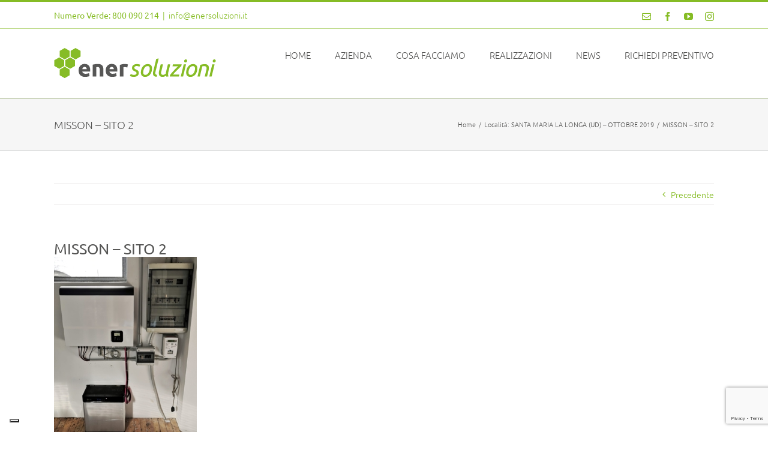

--- FILE ---
content_type: text/html; charset=utf-8
request_url: https://www.google.com/recaptcha/api2/anchor?ar=1&k=6LdVbzwjAAAAAEeT0FZLUwbsuzUNAo6Z3119og5u&co=aHR0cHM6Ly93d3cuZW5lcnNvbHV6aW9uaS5pdDo0NDM.&hl=en&v=PoyoqOPhxBO7pBk68S4YbpHZ&size=invisible&anchor-ms=20000&execute-ms=30000&cb=d14jzeq9wqdk
body_size: 48644
content:
<!DOCTYPE HTML><html dir="ltr" lang="en"><head><meta http-equiv="Content-Type" content="text/html; charset=UTF-8">
<meta http-equiv="X-UA-Compatible" content="IE=edge">
<title>reCAPTCHA</title>
<style type="text/css">
/* cyrillic-ext */
@font-face {
  font-family: 'Roboto';
  font-style: normal;
  font-weight: 400;
  font-stretch: 100%;
  src: url(//fonts.gstatic.com/s/roboto/v48/KFO7CnqEu92Fr1ME7kSn66aGLdTylUAMa3GUBHMdazTgWw.woff2) format('woff2');
  unicode-range: U+0460-052F, U+1C80-1C8A, U+20B4, U+2DE0-2DFF, U+A640-A69F, U+FE2E-FE2F;
}
/* cyrillic */
@font-face {
  font-family: 'Roboto';
  font-style: normal;
  font-weight: 400;
  font-stretch: 100%;
  src: url(//fonts.gstatic.com/s/roboto/v48/KFO7CnqEu92Fr1ME7kSn66aGLdTylUAMa3iUBHMdazTgWw.woff2) format('woff2');
  unicode-range: U+0301, U+0400-045F, U+0490-0491, U+04B0-04B1, U+2116;
}
/* greek-ext */
@font-face {
  font-family: 'Roboto';
  font-style: normal;
  font-weight: 400;
  font-stretch: 100%;
  src: url(//fonts.gstatic.com/s/roboto/v48/KFO7CnqEu92Fr1ME7kSn66aGLdTylUAMa3CUBHMdazTgWw.woff2) format('woff2');
  unicode-range: U+1F00-1FFF;
}
/* greek */
@font-face {
  font-family: 'Roboto';
  font-style: normal;
  font-weight: 400;
  font-stretch: 100%;
  src: url(//fonts.gstatic.com/s/roboto/v48/KFO7CnqEu92Fr1ME7kSn66aGLdTylUAMa3-UBHMdazTgWw.woff2) format('woff2');
  unicode-range: U+0370-0377, U+037A-037F, U+0384-038A, U+038C, U+038E-03A1, U+03A3-03FF;
}
/* math */
@font-face {
  font-family: 'Roboto';
  font-style: normal;
  font-weight: 400;
  font-stretch: 100%;
  src: url(//fonts.gstatic.com/s/roboto/v48/KFO7CnqEu92Fr1ME7kSn66aGLdTylUAMawCUBHMdazTgWw.woff2) format('woff2');
  unicode-range: U+0302-0303, U+0305, U+0307-0308, U+0310, U+0312, U+0315, U+031A, U+0326-0327, U+032C, U+032F-0330, U+0332-0333, U+0338, U+033A, U+0346, U+034D, U+0391-03A1, U+03A3-03A9, U+03B1-03C9, U+03D1, U+03D5-03D6, U+03F0-03F1, U+03F4-03F5, U+2016-2017, U+2034-2038, U+203C, U+2040, U+2043, U+2047, U+2050, U+2057, U+205F, U+2070-2071, U+2074-208E, U+2090-209C, U+20D0-20DC, U+20E1, U+20E5-20EF, U+2100-2112, U+2114-2115, U+2117-2121, U+2123-214F, U+2190, U+2192, U+2194-21AE, U+21B0-21E5, U+21F1-21F2, U+21F4-2211, U+2213-2214, U+2216-22FF, U+2308-230B, U+2310, U+2319, U+231C-2321, U+2336-237A, U+237C, U+2395, U+239B-23B7, U+23D0, U+23DC-23E1, U+2474-2475, U+25AF, U+25B3, U+25B7, U+25BD, U+25C1, U+25CA, U+25CC, U+25FB, U+266D-266F, U+27C0-27FF, U+2900-2AFF, U+2B0E-2B11, U+2B30-2B4C, U+2BFE, U+3030, U+FF5B, U+FF5D, U+1D400-1D7FF, U+1EE00-1EEFF;
}
/* symbols */
@font-face {
  font-family: 'Roboto';
  font-style: normal;
  font-weight: 400;
  font-stretch: 100%;
  src: url(//fonts.gstatic.com/s/roboto/v48/KFO7CnqEu92Fr1ME7kSn66aGLdTylUAMaxKUBHMdazTgWw.woff2) format('woff2');
  unicode-range: U+0001-000C, U+000E-001F, U+007F-009F, U+20DD-20E0, U+20E2-20E4, U+2150-218F, U+2190, U+2192, U+2194-2199, U+21AF, U+21E6-21F0, U+21F3, U+2218-2219, U+2299, U+22C4-22C6, U+2300-243F, U+2440-244A, U+2460-24FF, U+25A0-27BF, U+2800-28FF, U+2921-2922, U+2981, U+29BF, U+29EB, U+2B00-2BFF, U+4DC0-4DFF, U+FFF9-FFFB, U+10140-1018E, U+10190-1019C, U+101A0, U+101D0-101FD, U+102E0-102FB, U+10E60-10E7E, U+1D2C0-1D2D3, U+1D2E0-1D37F, U+1F000-1F0FF, U+1F100-1F1AD, U+1F1E6-1F1FF, U+1F30D-1F30F, U+1F315, U+1F31C, U+1F31E, U+1F320-1F32C, U+1F336, U+1F378, U+1F37D, U+1F382, U+1F393-1F39F, U+1F3A7-1F3A8, U+1F3AC-1F3AF, U+1F3C2, U+1F3C4-1F3C6, U+1F3CA-1F3CE, U+1F3D4-1F3E0, U+1F3ED, U+1F3F1-1F3F3, U+1F3F5-1F3F7, U+1F408, U+1F415, U+1F41F, U+1F426, U+1F43F, U+1F441-1F442, U+1F444, U+1F446-1F449, U+1F44C-1F44E, U+1F453, U+1F46A, U+1F47D, U+1F4A3, U+1F4B0, U+1F4B3, U+1F4B9, U+1F4BB, U+1F4BF, U+1F4C8-1F4CB, U+1F4D6, U+1F4DA, U+1F4DF, U+1F4E3-1F4E6, U+1F4EA-1F4ED, U+1F4F7, U+1F4F9-1F4FB, U+1F4FD-1F4FE, U+1F503, U+1F507-1F50B, U+1F50D, U+1F512-1F513, U+1F53E-1F54A, U+1F54F-1F5FA, U+1F610, U+1F650-1F67F, U+1F687, U+1F68D, U+1F691, U+1F694, U+1F698, U+1F6AD, U+1F6B2, U+1F6B9-1F6BA, U+1F6BC, U+1F6C6-1F6CF, U+1F6D3-1F6D7, U+1F6E0-1F6EA, U+1F6F0-1F6F3, U+1F6F7-1F6FC, U+1F700-1F7FF, U+1F800-1F80B, U+1F810-1F847, U+1F850-1F859, U+1F860-1F887, U+1F890-1F8AD, U+1F8B0-1F8BB, U+1F8C0-1F8C1, U+1F900-1F90B, U+1F93B, U+1F946, U+1F984, U+1F996, U+1F9E9, U+1FA00-1FA6F, U+1FA70-1FA7C, U+1FA80-1FA89, U+1FA8F-1FAC6, U+1FACE-1FADC, U+1FADF-1FAE9, U+1FAF0-1FAF8, U+1FB00-1FBFF;
}
/* vietnamese */
@font-face {
  font-family: 'Roboto';
  font-style: normal;
  font-weight: 400;
  font-stretch: 100%;
  src: url(//fonts.gstatic.com/s/roboto/v48/KFO7CnqEu92Fr1ME7kSn66aGLdTylUAMa3OUBHMdazTgWw.woff2) format('woff2');
  unicode-range: U+0102-0103, U+0110-0111, U+0128-0129, U+0168-0169, U+01A0-01A1, U+01AF-01B0, U+0300-0301, U+0303-0304, U+0308-0309, U+0323, U+0329, U+1EA0-1EF9, U+20AB;
}
/* latin-ext */
@font-face {
  font-family: 'Roboto';
  font-style: normal;
  font-weight: 400;
  font-stretch: 100%;
  src: url(//fonts.gstatic.com/s/roboto/v48/KFO7CnqEu92Fr1ME7kSn66aGLdTylUAMa3KUBHMdazTgWw.woff2) format('woff2');
  unicode-range: U+0100-02BA, U+02BD-02C5, U+02C7-02CC, U+02CE-02D7, U+02DD-02FF, U+0304, U+0308, U+0329, U+1D00-1DBF, U+1E00-1E9F, U+1EF2-1EFF, U+2020, U+20A0-20AB, U+20AD-20C0, U+2113, U+2C60-2C7F, U+A720-A7FF;
}
/* latin */
@font-face {
  font-family: 'Roboto';
  font-style: normal;
  font-weight: 400;
  font-stretch: 100%;
  src: url(//fonts.gstatic.com/s/roboto/v48/KFO7CnqEu92Fr1ME7kSn66aGLdTylUAMa3yUBHMdazQ.woff2) format('woff2');
  unicode-range: U+0000-00FF, U+0131, U+0152-0153, U+02BB-02BC, U+02C6, U+02DA, U+02DC, U+0304, U+0308, U+0329, U+2000-206F, U+20AC, U+2122, U+2191, U+2193, U+2212, U+2215, U+FEFF, U+FFFD;
}
/* cyrillic-ext */
@font-face {
  font-family: 'Roboto';
  font-style: normal;
  font-weight: 500;
  font-stretch: 100%;
  src: url(//fonts.gstatic.com/s/roboto/v48/KFO7CnqEu92Fr1ME7kSn66aGLdTylUAMa3GUBHMdazTgWw.woff2) format('woff2');
  unicode-range: U+0460-052F, U+1C80-1C8A, U+20B4, U+2DE0-2DFF, U+A640-A69F, U+FE2E-FE2F;
}
/* cyrillic */
@font-face {
  font-family: 'Roboto';
  font-style: normal;
  font-weight: 500;
  font-stretch: 100%;
  src: url(//fonts.gstatic.com/s/roboto/v48/KFO7CnqEu92Fr1ME7kSn66aGLdTylUAMa3iUBHMdazTgWw.woff2) format('woff2');
  unicode-range: U+0301, U+0400-045F, U+0490-0491, U+04B0-04B1, U+2116;
}
/* greek-ext */
@font-face {
  font-family: 'Roboto';
  font-style: normal;
  font-weight: 500;
  font-stretch: 100%;
  src: url(//fonts.gstatic.com/s/roboto/v48/KFO7CnqEu92Fr1ME7kSn66aGLdTylUAMa3CUBHMdazTgWw.woff2) format('woff2');
  unicode-range: U+1F00-1FFF;
}
/* greek */
@font-face {
  font-family: 'Roboto';
  font-style: normal;
  font-weight: 500;
  font-stretch: 100%;
  src: url(//fonts.gstatic.com/s/roboto/v48/KFO7CnqEu92Fr1ME7kSn66aGLdTylUAMa3-UBHMdazTgWw.woff2) format('woff2');
  unicode-range: U+0370-0377, U+037A-037F, U+0384-038A, U+038C, U+038E-03A1, U+03A3-03FF;
}
/* math */
@font-face {
  font-family: 'Roboto';
  font-style: normal;
  font-weight: 500;
  font-stretch: 100%;
  src: url(//fonts.gstatic.com/s/roboto/v48/KFO7CnqEu92Fr1ME7kSn66aGLdTylUAMawCUBHMdazTgWw.woff2) format('woff2');
  unicode-range: U+0302-0303, U+0305, U+0307-0308, U+0310, U+0312, U+0315, U+031A, U+0326-0327, U+032C, U+032F-0330, U+0332-0333, U+0338, U+033A, U+0346, U+034D, U+0391-03A1, U+03A3-03A9, U+03B1-03C9, U+03D1, U+03D5-03D6, U+03F0-03F1, U+03F4-03F5, U+2016-2017, U+2034-2038, U+203C, U+2040, U+2043, U+2047, U+2050, U+2057, U+205F, U+2070-2071, U+2074-208E, U+2090-209C, U+20D0-20DC, U+20E1, U+20E5-20EF, U+2100-2112, U+2114-2115, U+2117-2121, U+2123-214F, U+2190, U+2192, U+2194-21AE, U+21B0-21E5, U+21F1-21F2, U+21F4-2211, U+2213-2214, U+2216-22FF, U+2308-230B, U+2310, U+2319, U+231C-2321, U+2336-237A, U+237C, U+2395, U+239B-23B7, U+23D0, U+23DC-23E1, U+2474-2475, U+25AF, U+25B3, U+25B7, U+25BD, U+25C1, U+25CA, U+25CC, U+25FB, U+266D-266F, U+27C0-27FF, U+2900-2AFF, U+2B0E-2B11, U+2B30-2B4C, U+2BFE, U+3030, U+FF5B, U+FF5D, U+1D400-1D7FF, U+1EE00-1EEFF;
}
/* symbols */
@font-face {
  font-family: 'Roboto';
  font-style: normal;
  font-weight: 500;
  font-stretch: 100%;
  src: url(//fonts.gstatic.com/s/roboto/v48/KFO7CnqEu92Fr1ME7kSn66aGLdTylUAMaxKUBHMdazTgWw.woff2) format('woff2');
  unicode-range: U+0001-000C, U+000E-001F, U+007F-009F, U+20DD-20E0, U+20E2-20E4, U+2150-218F, U+2190, U+2192, U+2194-2199, U+21AF, U+21E6-21F0, U+21F3, U+2218-2219, U+2299, U+22C4-22C6, U+2300-243F, U+2440-244A, U+2460-24FF, U+25A0-27BF, U+2800-28FF, U+2921-2922, U+2981, U+29BF, U+29EB, U+2B00-2BFF, U+4DC0-4DFF, U+FFF9-FFFB, U+10140-1018E, U+10190-1019C, U+101A0, U+101D0-101FD, U+102E0-102FB, U+10E60-10E7E, U+1D2C0-1D2D3, U+1D2E0-1D37F, U+1F000-1F0FF, U+1F100-1F1AD, U+1F1E6-1F1FF, U+1F30D-1F30F, U+1F315, U+1F31C, U+1F31E, U+1F320-1F32C, U+1F336, U+1F378, U+1F37D, U+1F382, U+1F393-1F39F, U+1F3A7-1F3A8, U+1F3AC-1F3AF, U+1F3C2, U+1F3C4-1F3C6, U+1F3CA-1F3CE, U+1F3D4-1F3E0, U+1F3ED, U+1F3F1-1F3F3, U+1F3F5-1F3F7, U+1F408, U+1F415, U+1F41F, U+1F426, U+1F43F, U+1F441-1F442, U+1F444, U+1F446-1F449, U+1F44C-1F44E, U+1F453, U+1F46A, U+1F47D, U+1F4A3, U+1F4B0, U+1F4B3, U+1F4B9, U+1F4BB, U+1F4BF, U+1F4C8-1F4CB, U+1F4D6, U+1F4DA, U+1F4DF, U+1F4E3-1F4E6, U+1F4EA-1F4ED, U+1F4F7, U+1F4F9-1F4FB, U+1F4FD-1F4FE, U+1F503, U+1F507-1F50B, U+1F50D, U+1F512-1F513, U+1F53E-1F54A, U+1F54F-1F5FA, U+1F610, U+1F650-1F67F, U+1F687, U+1F68D, U+1F691, U+1F694, U+1F698, U+1F6AD, U+1F6B2, U+1F6B9-1F6BA, U+1F6BC, U+1F6C6-1F6CF, U+1F6D3-1F6D7, U+1F6E0-1F6EA, U+1F6F0-1F6F3, U+1F6F7-1F6FC, U+1F700-1F7FF, U+1F800-1F80B, U+1F810-1F847, U+1F850-1F859, U+1F860-1F887, U+1F890-1F8AD, U+1F8B0-1F8BB, U+1F8C0-1F8C1, U+1F900-1F90B, U+1F93B, U+1F946, U+1F984, U+1F996, U+1F9E9, U+1FA00-1FA6F, U+1FA70-1FA7C, U+1FA80-1FA89, U+1FA8F-1FAC6, U+1FACE-1FADC, U+1FADF-1FAE9, U+1FAF0-1FAF8, U+1FB00-1FBFF;
}
/* vietnamese */
@font-face {
  font-family: 'Roboto';
  font-style: normal;
  font-weight: 500;
  font-stretch: 100%;
  src: url(//fonts.gstatic.com/s/roboto/v48/KFO7CnqEu92Fr1ME7kSn66aGLdTylUAMa3OUBHMdazTgWw.woff2) format('woff2');
  unicode-range: U+0102-0103, U+0110-0111, U+0128-0129, U+0168-0169, U+01A0-01A1, U+01AF-01B0, U+0300-0301, U+0303-0304, U+0308-0309, U+0323, U+0329, U+1EA0-1EF9, U+20AB;
}
/* latin-ext */
@font-face {
  font-family: 'Roboto';
  font-style: normal;
  font-weight: 500;
  font-stretch: 100%;
  src: url(//fonts.gstatic.com/s/roboto/v48/KFO7CnqEu92Fr1ME7kSn66aGLdTylUAMa3KUBHMdazTgWw.woff2) format('woff2');
  unicode-range: U+0100-02BA, U+02BD-02C5, U+02C7-02CC, U+02CE-02D7, U+02DD-02FF, U+0304, U+0308, U+0329, U+1D00-1DBF, U+1E00-1E9F, U+1EF2-1EFF, U+2020, U+20A0-20AB, U+20AD-20C0, U+2113, U+2C60-2C7F, U+A720-A7FF;
}
/* latin */
@font-face {
  font-family: 'Roboto';
  font-style: normal;
  font-weight: 500;
  font-stretch: 100%;
  src: url(//fonts.gstatic.com/s/roboto/v48/KFO7CnqEu92Fr1ME7kSn66aGLdTylUAMa3yUBHMdazQ.woff2) format('woff2');
  unicode-range: U+0000-00FF, U+0131, U+0152-0153, U+02BB-02BC, U+02C6, U+02DA, U+02DC, U+0304, U+0308, U+0329, U+2000-206F, U+20AC, U+2122, U+2191, U+2193, U+2212, U+2215, U+FEFF, U+FFFD;
}
/* cyrillic-ext */
@font-face {
  font-family: 'Roboto';
  font-style: normal;
  font-weight: 900;
  font-stretch: 100%;
  src: url(//fonts.gstatic.com/s/roboto/v48/KFO7CnqEu92Fr1ME7kSn66aGLdTylUAMa3GUBHMdazTgWw.woff2) format('woff2');
  unicode-range: U+0460-052F, U+1C80-1C8A, U+20B4, U+2DE0-2DFF, U+A640-A69F, U+FE2E-FE2F;
}
/* cyrillic */
@font-face {
  font-family: 'Roboto';
  font-style: normal;
  font-weight: 900;
  font-stretch: 100%;
  src: url(//fonts.gstatic.com/s/roboto/v48/KFO7CnqEu92Fr1ME7kSn66aGLdTylUAMa3iUBHMdazTgWw.woff2) format('woff2');
  unicode-range: U+0301, U+0400-045F, U+0490-0491, U+04B0-04B1, U+2116;
}
/* greek-ext */
@font-face {
  font-family: 'Roboto';
  font-style: normal;
  font-weight: 900;
  font-stretch: 100%;
  src: url(//fonts.gstatic.com/s/roboto/v48/KFO7CnqEu92Fr1ME7kSn66aGLdTylUAMa3CUBHMdazTgWw.woff2) format('woff2');
  unicode-range: U+1F00-1FFF;
}
/* greek */
@font-face {
  font-family: 'Roboto';
  font-style: normal;
  font-weight: 900;
  font-stretch: 100%;
  src: url(//fonts.gstatic.com/s/roboto/v48/KFO7CnqEu92Fr1ME7kSn66aGLdTylUAMa3-UBHMdazTgWw.woff2) format('woff2');
  unicode-range: U+0370-0377, U+037A-037F, U+0384-038A, U+038C, U+038E-03A1, U+03A3-03FF;
}
/* math */
@font-face {
  font-family: 'Roboto';
  font-style: normal;
  font-weight: 900;
  font-stretch: 100%;
  src: url(//fonts.gstatic.com/s/roboto/v48/KFO7CnqEu92Fr1ME7kSn66aGLdTylUAMawCUBHMdazTgWw.woff2) format('woff2');
  unicode-range: U+0302-0303, U+0305, U+0307-0308, U+0310, U+0312, U+0315, U+031A, U+0326-0327, U+032C, U+032F-0330, U+0332-0333, U+0338, U+033A, U+0346, U+034D, U+0391-03A1, U+03A3-03A9, U+03B1-03C9, U+03D1, U+03D5-03D6, U+03F0-03F1, U+03F4-03F5, U+2016-2017, U+2034-2038, U+203C, U+2040, U+2043, U+2047, U+2050, U+2057, U+205F, U+2070-2071, U+2074-208E, U+2090-209C, U+20D0-20DC, U+20E1, U+20E5-20EF, U+2100-2112, U+2114-2115, U+2117-2121, U+2123-214F, U+2190, U+2192, U+2194-21AE, U+21B0-21E5, U+21F1-21F2, U+21F4-2211, U+2213-2214, U+2216-22FF, U+2308-230B, U+2310, U+2319, U+231C-2321, U+2336-237A, U+237C, U+2395, U+239B-23B7, U+23D0, U+23DC-23E1, U+2474-2475, U+25AF, U+25B3, U+25B7, U+25BD, U+25C1, U+25CA, U+25CC, U+25FB, U+266D-266F, U+27C0-27FF, U+2900-2AFF, U+2B0E-2B11, U+2B30-2B4C, U+2BFE, U+3030, U+FF5B, U+FF5D, U+1D400-1D7FF, U+1EE00-1EEFF;
}
/* symbols */
@font-face {
  font-family: 'Roboto';
  font-style: normal;
  font-weight: 900;
  font-stretch: 100%;
  src: url(//fonts.gstatic.com/s/roboto/v48/KFO7CnqEu92Fr1ME7kSn66aGLdTylUAMaxKUBHMdazTgWw.woff2) format('woff2');
  unicode-range: U+0001-000C, U+000E-001F, U+007F-009F, U+20DD-20E0, U+20E2-20E4, U+2150-218F, U+2190, U+2192, U+2194-2199, U+21AF, U+21E6-21F0, U+21F3, U+2218-2219, U+2299, U+22C4-22C6, U+2300-243F, U+2440-244A, U+2460-24FF, U+25A0-27BF, U+2800-28FF, U+2921-2922, U+2981, U+29BF, U+29EB, U+2B00-2BFF, U+4DC0-4DFF, U+FFF9-FFFB, U+10140-1018E, U+10190-1019C, U+101A0, U+101D0-101FD, U+102E0-102FB, U+10E60-10E7E, U+1D2C0-1D2D3, U+1D2E0-1D37F, U+1F000-1F0FF, U+1F100-1F1AD, U+1F1E6-1F1FF, U+1F30D-1F30F, U+1F315, U+1F31C, U+1F31E, U+1F320-1F32C, U+1F336, U+1F378, U+1F37D, U+1F382, U+1F393-1F39F, U+1F3A7-1F3A8, U+1F3AC-1F3AF, U+1F3C2, U+1F3C4-1F3C6, U+1F3CA-1F3CE, U+1F3D4-1F3E0, U+1F3ED, U+1F3F1-1F3F3, U+1F3F5-1F3F7, U+1F408, U+1F415, U+1F41F, U+1F426, U+1F43F, U+1F441-1F442, U+1F444, U+1F446-1F449, U+1F44C-1F44E, U+1F453, U+1F46A, U+1F47D, U+1F4A3, U+1F4B0, U+1F4B3, U+1F4B9, U+1F4BB, U+1F4BF, U+1F4C8-1F4CB, U+1F4D6, U+1F4DA, U+1F4DF, U+1F4E3-1F4E6, U+1F4EA-1F4ED, U+1F4F7, U+1F4F9-1F4FB, U+1F4FD-1F4FE, U+1F503, U+1F507-1F50B, U+1F50D, U+1F512-1F513, U+1F53E-1F54A, U+1F54F-1F5FA, U+1F610, U+1F650-1F67F, U+1F687, U+1F68D, U+1F691, U+1F694, U+1F698, U+1F6AD, U+1F6B2, U+1F6B9-1F6BA, U+1F6BC, U+1F6C6-1F6CF, U+1F6D3-1F6D7, U+1F6E0-1F6EA, U+1F6F0-1F6F3, U+1F6F7-1F6FC, U+1F700-1F7FF, U+1F800-1F80B, U+1F810-1F847, U+1F850-1F859, U+1F860-1F887, U+1F890-1F8AD, U+1F8B0-1F8BB, U+1F8C0-1F8C1, U+1F900-1F90B, U+1F93B, U+1F946, U+1F984, U+1F996, U+1F9E9, U+1FA00-1FA6F, U+1FA70-1FA7C, U+1FA80-1FA89, U+1FA8F-1FAC6, U+1FACE-1FADC, U+1FADF-1FAE9, U+1FAF0-1FAF8, U+1FB00-1FBFF;
}
/* vietnamese */
@font-face {
  font-family: 'Roboto';
  font-style: normal;
  font-weight: 900;
  font-stretch: 100%;
  src: url(//fonts.gstatic.com/s/roboto/v48/KFO7CnqEu92Fr1ME7kSn66aGLdTylUAMa3OUBHMdazTgWw.woff2) format('woff2');
  unicode-range: U+0102-0103, U+0110-0111, U+0128-0129, U+0168-0169, U+01A0-01A1, U+01AF-01B0, U+0300-0301, U+0303-0304, U+0308-0309, U+0323, U+0329, U+1EA0-1EF9, U+20AB;
}
/* latin-ext */
@font-face {
  font-family: 'Roboto';
  font-style: normal;
  font-weight: 900;
  font-stretch: 100%;
  src: url(//fonts.gstatic.com/s/roboto/v48/KFO7CnqEu92Fr1ME7kSn66aGLdTylUAMa3KUBHMdazTgWw.woff2) format('woff2');
  unicode-range: U+0100-02BA, U+02BD-02C5, U+02C7-02CC, U+02CE-02D7, U+02DD-02FF, U+0304, U+0308, U+0329, U+1D00-1DBF, U+1E00-1E9F, U+1EF2-1EFF, U+2020, U+20A0-20AB, U+20AD-20C0, U+2113, U+2C60-2C7F, U+A720-A7FF;
}
/* latin */
@font-face {
  font-family: 'Roboto';
  font-style: normal;
  font-weight: 900;
  font-stretch: 100%;
  src: url(//fonts.gstatic.com/s/roboto/v48/KFO7CnqEu92Fr1ME7kSn66aGLdTylUAMa3yUBHMdazQ.woff2) format('woff2');
  unicode-range: U+0000-00FF, U+0131, U+0152-0153, U+02BB-02BC, U+02C6, U+02DA, U+02DC, U+0304, U+0308, U+0329, U+2000-206F, U+20AC, U+2122, U+2191, U+2193, U+2212, U+2215, U+FEFF, U+FFFD;
}

</style>
<link rel="stylesheet" type="text/css" href="https://www.gstatic.com/recaptcha/releases/PoyoqOPhxBO7pBk68S4YbpHZ/styles__ltr.css">
<script nonce="mHGVV4BzRxv2jCdEZZ42hg" type="text/javascript">window['__recaptcha_api'] = 'https://www.google.com/recaptcha/api2/';</script>
<script type="text/javascript" src="https://www.gstatic.com/recaptcha/releases/PoyoqOPhxBO7pBk68S4YbpHZ/recaptcha__en.js" nonce="mHGVV4BzRxv2jCdEZZ42hg">
      
    </script></head>
<body><div id="rc-anchor-alert" class="rc-anchor-alert"></div>
<input type="hidden" id="recaptcha-token" value="[base64]">
<script type="text/javascript" nonce="mHGVV4BzRxv2jCdEZZ42hg">
      recaptcha.anchor.Main.init("[\x22ainput\x22,[\x22bgdata\x22,\x22\x22,\[base64]/[base64]/[base64]/KE4oMTI0LHYsdi5HKSxMWihsLHYpKTpOKDEyNCx2LGwpLFYpLHYpLFQpKSxGKDE3MSx2KX0scjc9ZnVuY3Rpb24obCl7cmV0dXJuIGx9LEM9ZnVuY3Rpb24obCxWLHYpe04odixsLFYpLFZbYWtdPTI3OTZ9LG49ZnVuY3Rpb24obCxWKXtWLlg9KChWLlg/[base64]/[base64]/[base64]/[base64]/[base64]/[base64]/[base64]/[base64]/[base64]/[base64]/[base64]\\u003d\x22,\[base64]\\u003d\x22,\x22w57Du8K2I8KFw5xcw4UmO8KtwqQlwpXDtxRlJgZlwq0pw4fDtsKawpfCrWN9woFpw4rDmEvDvsOJwqI0UsOBLxLClmEvcm/DrsOcIMKxw4FednbChQ0USMOLw7jCssKbw7vCoMKjwr3CoMOLAgzCssKwWcKiwqbCsAhfAcOlw67Cg8Krwp/CvFvCh8OXAjZeXsOWC8KqczBycMOTDh/Cg8KbNhQTw6o7YkVYwqvCmcOGw77DvMOcTw5BwqIFwo0Xw4TDkxUFwoAOwojCnsOLSsKXw4LClFbCv8KRIRMCesKXw5/[base64]/KHF2w4HClj0jTm95LwTCgGRDw4zDgGjCgTzDlcK+wpjDjkYGwrJAV8Ohw5DDs8KSwo3DhEsAw6dAw5/[base64]/[base64]/CiF1Ew7pVwpzDm8KeTH4qwr3Cg2UxPQJOw4rDmMKqdMOkw7DDj8OSwq7Dv8O+wqwGwqBHDh9iUcOewo3DhycLw57DksKJa8Kxw5XDhsKTwr/DlMOawpbDhcKIwp3CqDjDnHfChcKXwphbKsKowocdBk7DpT41ECvDlsOqfsKxYsOow5LDhyl0ZcOuBlDDk8KLT8OMwplfwrVKwoNBEsKswqp3U8Ojfjt5woNIw7bDgxvDhV8IBFHCqkjDohhcw64/wonCqVUcw7HDncKswogLMXLDmHfDo8KzJVPDhcOywqkLO8O6wrLDtgcLw4Ukwo/[base64]/Cq8O+w4dSwq9vw5kCwqzCnhDDjcOrdnfDjjJTRx7Dq8Kow5XCoMOBNU5Zw5DCscODw6Znw5w9w5FYIhvDk0rDmMKrwrfDiMKbwqoAw7jCh2fCtwBewqTDgMKGVmVYw7xDw7DCtURTU8OhUsOmXMKXQMO1w6bDkX/DqsKww6/[base64]/w6AZw5HCiUssw4PCmMKxwqvDnG/Ds1/DmxrCsGU0w7/CuEo5CMKBchvDscOAA8Ksw6DCjRk2VcKOKWjCnUjChRcAw7dmw4rCvwXDs3TDiXjCq2BdYMOIBsKLBcOic0HDo8Ocwp94w7XDv8O3wrrCusOdwrXCjMOHwqfDlsOJw6ordmhNQFvCsMKwP0FOwq8Vw4wKwq3Csz/CqMOHIlXCkiDCqHvCq0Z+RiXDsgx5Sx0xwrMew5ceRjzDp8OHw5bDvsOEATlKw6JkOsKww6obwrFOc8KLw7zCvD4Rw69nwrTDtAB9w7BawpfDlxzDumnCicO/w5/CsMKbE8O3woHDrl4Pwp8Fwqlawrh2YcO2w7pAJ19aMSvDtz/CqcOnw7TCrAzDoMK6PBLDmMKUw7LCscOTw73CkMKXwoo/wqopwppiSQV4w5MfwpsIwo/DmyHCgmxkGQdJwoXDiDl7w4DDsMOfw7nDnzsQHsKVw7Jfw4PCjMO+Q8OaHDXCvRHCklXCnhQCw7dFwrbDlDtbYMOoccKudMKewrhaN3xPNh3Du8OMSGUwwqbCp1TCoQHDi8ORW8Kxw58UwoZbwqFhw4LCow/CrStUWTQcRFvCnzbDmDHCojhMNcO5wrNXw4nDvF/Cl8K9wr3DqsKuYkLDusOewpgowrLDkcKSwr4WacK3fcOswrzCkcODwo55w7Mve8KXwonCisO0OsK3w4kwKMKGwp1ZfRjDgm/DosOVYcOfUMO8worDlxAZVMOSe8OTwq89w4Zdw6sVw748IMOeIjLCnUM+w7s/HV1eGkDChsK2wpgeL8OrwrHDvcOIw5ZxBCJlJcK/w59ewoFzGSg8bVHCn8KMOnXDscOkw4M1VjfDksKzwpDCrHfDiiLDicKbZETDig0aGhHDrsK/wqXCqcK1Q8O5Ml1cwqgHw7zCgMOEw4bDkw4nW1FlLRNmwodnwrYww54kcsKLwoRFw6Y1wpLCtsO7BcKUIm1+XRLDu8Ofw6otKsKjwqEoQMKSwptjF8OCFMOxSsOvHMKewrvDhizDisK3W3tSfMODw55ewp3CrVJWRsKTw74yGALCpwo7MBY+FzHDi8KWwr/CijnCpMKxw5w5w6sPwqM0A8Obwqsuw6kBw7jDmjpoeMKbw6EFwop/wozCiBIpbEPCncOKexU6w5PCqMOawqXClWLDqMKeEVYDIUs3wqc+wr7DmDnDjHpiwqgxZGrDmcOPWsOkOcO5wqXDscK2w53CvgPDiT0cw5PDl8K/wp11X8KUHU7CksOYX2jDuylgw69UwqF0OgzCo0ciw6XCtMKWwoQ7w6YEwr/ChG1UbcKZwrUJwoMEwoo9Ry/ChGTDsydBw5vClcKsw7zConwMwoM1JwTDhUvDusKEZ8O5w4fDnCnCu8O1wpIjw6Iwwp5pA3LChEp8EsKJw4YnRBPCpcKLwqFcwq4kEsKtasO/GAhUw7UUw6hIw6wnw7Zdw5MRwo7Dt8K0P8ODcsOzw5VrZMKzecK6w6l0wq3CjsKNw57DjU7Cr8KoY0xCacOww4vChcO6M8OXw6/[base64]/CnMKTwqLDqlbDr2jCqMKHwoPDssK7J8KEH8Kjw4AuZ8KOwqhXw6XClcKnC8O8w4LDkApowp/DoQ0Fw4R1wqHCrRUuwo/DnsOGw7BZPcOocMO/XhPCqw8IWmAwRcOSfcKkw5M4GEvDqTTCsmzDksO1woLCih8WwrjCqW/[base64]/CkcKZd8K5w4Rmw43CpXhsw7cewprDscO1aR4pw5NWcsK7DMOrEg1Mw7XCtsKsYDBTwpHCoE8bw7lDF8OiwocawrAKw4ooKMK8w5syw79fXyF6dsOywok6wpbCv1whQmbDgy5YwofDhcO7w4stwqXCrEFHd8OvUsK/Vg4uw7tww7vDs8OCHcOwwoQPw5YqU8Kdw7taSxB8ZMKmDsKaw7LDm8O2KcOaSn7DknV0HggkZUJswp7ChMOjCsKsP8Ozw5jDtWjCi3/CihhqwqRvw4jCv28FYUljVMOJRyNkwpDCrl/CtMK3wrgJw47CncOCw4jDkMKLw618w5rCs3ZiwprCpsKOw7fDo8Oyw7/DsWUPwoQtwpfDqMOlwrTCiknDicOxwqhdOnpAOlzDiCxVXhzCqzvDiVIYc8K+wonCoWTCqUUZJsOYw68QFcK9HFnCq8ObwpsuN8OZfVPCp8KkwrvCn8OUw5fCoVHCnX1cFxZyw7jCqMOiT8K5MH5/BcK8w7Jbw53CtsKOwr3DqsKowqTDj8KWE0DCqXMpwoxgw4fDssKtZj3CgS1fwqoxw6fDrMOIw4nCsE44wo3DkQ4twrlQE3HDpsKWw4nCnsO5JT9udWRSwqvCgsOtZnrDol11w4LCoWJgwqfDr8OXSmPCqzDCiHXCoBrCscKlHMKWwoA+G8K+YMOYw50aasO/wqtCM8KPw7Q9YjvDlMKQWMOPw4pKwr5dFMKcwqPCvsO3woHCpMO5ST5sWUFNwoA9e3rCsWtdw7zCvWp0b2HCgcO6GQsUY1XCtsOqwqw6w57DhhXDhHLDuWLCnsOyVjoCOHd5PjBRNMKvwqliBTQPasO/cMOuE8Ovw78dZxNnUjl7w4XCpMODXVUFJS3CiMKYw4Y6w5DDmAoxwrgxCTsBfcKawoYxMMK6GWZ4wqbDosKGw7Iewplaw4IvGcOqw4vCmcODYMOvan4XwrjCpsOywo/DrUTDhl7Du8KrZ8OtHkUqw4zCu8KTwqhqOkR3w7TDiFLCqsOme8Kawr9SbQHDk3jClThLw5FyPE96w6xzwrzDn8KLEzfCqx7Cm8KcbDfCgHzDhsObw6wkwonDo8OUA1rDh3MpPhzDo8OKwrnDgcOww4BuWsOYOMKLwrs/XS5peMKUwoQiw6R5K0YCFSovdcOSw4M4XlIuUFzDu8ODHMOow5bDpBjDgMKXfhbCiyrCtXRcUMOvw5gNw7DCqsOGwoJ5wr50w6s2HVs/LG4VOFnDtMKWZcKTRA8HE8OcwokmT8OvwqUyccKSIz1Nw49iFcOJwq/ChsOuRSlVwr9Jw4HChR3ChcKuw6JYLg3CicKTw67Cpw9UJsKfwojDsVbCj8Kiw4k+w5JxHE7CjsKXw7nDg1rDgcK7e8OVCAlfwqTCjBEDfgYNwolGw77CjsOIwonDj8OPwp/DgjfCk8KGw6g6w6RTw4NoG8Ozw7TCrELCvSrClztHH8KTHcK1HFoUw64zK8OqwqQ1wqFrVsKEw683wrp6SsK5w7xiOcO8C8Kvw7ERwqkJLsOUwoc6TBFpLnRcw4gMNhXDuQxmwqnDv3bCjMKdfE7ClsKKwo3Dh8Opwr0Pw4RUFycaNnNrPcOEw7s5Y3g6wrt7RsKUw4/[base64]/wp/Cl8OawrMiwqk/wr58w5VNwroYZGDDiRpfYQLChMKGw6kBJMOLwoYCw7LChCjCtHJ5w5/CmcK/[base64]/CpsKDwpPCpMKnJkoSw51GA8OvwofCsV1pcMOhecOwQcO0wr7CmMOzwrfDnkU2VcKcM8K9ZEEswqHCh8OGFsK9aMKdSEczw6jCvHABCghuwo7CuBzDvsK3w7PDmnHDpsOPJznDvsK9E8K9wp/CvVZlY8KeLMOeYMK8FMO8wqfDhFHCucKsbSRUwrIzBMOVMF4cA8KTLsO6w6/Cu8KFw4/CmMOSKMKfWBpcw4DCkMKuw4x+w4fDpkbDlcK4woLCh1vDijbCsV06w7fCokt2w4LCihLDmW5mwqnDvHLCnMOVW3rDncO5wq1ASMK2O0A2HMKbw6hOw5LDicOtw7/CjgoJTMO7w4zDoMKcwqxkwqIwecKuVWnDm3bDjsKjw4jChcKmwqpBwr3DvFfCnzvClMKKw5hiWE1YaH3CpjTCgyXChcO4wp3DtcOhJMO/SMOPw4kKJ8K3w5Nfwo9Zwo9Gw7xGdcO4w6TCgDPDh8KBRVAKPsKYwobDoR1Mwp5tU8OXFMO1WBDChydXakfDqTw6w4pDY8KrLcKDw6rDmUrCgXzDmMKhasO5wozCtGXCjnDCjU3CgRZnP8KQwoPCpCgjwpFnw6HCm3toBnoSNQQnwqzDrjjDmcO3ZQ/CpcOidwRgwpY4wrVXwpFTw67DnEJGwqHCmSHCi8K8AVXCtnsIwrXChCk6HFvCoT0hZsOWTEjCpCR2w7nDtMKuwp4GZUXCtGw2JsKGP8OswpPDlibCjXLDssOgfsK8w4/Cv8Olw5dzNRLDssOgbsOvw7dDBMKfw5YYwqTCtcOdIsK/w7tUw6pkOcOwTGLClcOBwrRLw63ChMK1w47DmcOvCBjDgcKHNwrCtUrCsUfCq8K+w6kCWsOsB25OdgFcZmcLw7HChx8Hw6rDpETDqsORwoAGw7TCrnAIAjrDplpkN1PCnCsIw5QaHzjCu8OOw6rCjDJMwrRTw7/[base64]/[base64]/ComTDksO4w4wKGhHCnsK/wq0qGmrDjcOWFcKXfsOvw5lXw5o1NU7Dh8O9C8KzGsKzYj3DpU8IwoDDqMO/EF/CskjCpwF+w5jCgQU0IsOGH8ObwqvCkF81wpjDh1jDoDzCpnzDkkfCvzDDmsKZwrwjYsK+YlfDt2/Cv8OPG8O9cmXDoWbCn33DlwzCvMOnKw1jwrRHw5/[base64]/CjcKJw4PDjsOwHDwsYMOvwoXCm0bCpsObXsKfwoDCsMOKwrfCo2vDmsOswqQaE8O1LgMWP8OGcWjDhH9lDsO5ZcO+woNfO8Khw5rCpxkoOUYEw4l1wpDDk8ORw4zCnMK5TBtbT8KPw50IwoHCjmpcfMKDwrnCusOzBylqPcOKw7x1w5/[base64]/DkcOpDAtqwoQpwp3Dq8OKw7F2ID/[base64]/ClUFvG8Klw7pcbcO4w4XClcOzwqTDnyliwoZzw4Ygw7FiShnDhQ0xIcKwwrjDmQPDhzlFE0XCgcO0EsOcw6vDi2rDqllSw501wo/CnCjDui3ClsOZDMOcw481BGLCu8KxSsODaMOVVMOmD8KpGcK9w7LCg2Faw7VWVnctwqF7wrwmaX4eWMOQJcKsw5HCh8KBaGrDrz53QGPDgBrCuwnCkMKYZ8K/b2vDpQV7Q8KTwpjDrcK8wqMncVxiwpQEegnChXRLwq1Fw69QwqTCql3DqMOSwoDDiX/DoXIAwqrDisK/Z8OADmjCv8Krwr8/[base64]/Ct01wMgDDisOKLMKDU0gIVQbDtcOaa0bCsyLChHvDrkQowrTDpsOJVMOPw5fDucONw5TDmm0aw4TDqg3DkC/DnDNhw7t+w7nDiMOWw67DvcOrTMO9w6LDhcOUw6HDhHZQQC/CmcK5TsOFwq10V3hHw5cQEGTCu8Kbw6/DtsOSan/CkhrCgXfCiMODwog+YhfDmMOVw55Rw7PDjWAWc8Krwqszci7Cs0QdwoHDucOWZsKKV8OAwpssQcO0wqLDssOEw7w1ScOOw7jCglsiRsKvwobCuGjCncK2e3VkU8O/[base64]/EXE6w4/CnHnCi8OmQ1XDqQ3DqFAjw4nCsypMLsKYworCsmnCujJ+w48NwqXCknjCpADDoQjDrMKcJsO7w5dDXsOQOVrDkMKBw4HDrlQgOcOSwqLDi2vCnF0dJMOdTkjDncOTUF/CtC/DvMKITMO/wqZDQn7CkyPDuTJ7w4bCj1PDmsODw7EFDSgqQj9IMF00MsOhw400fnLDrMOyw5nDjcOqw4bCjTjDgMKFw4XCtMKDw5Y8envDl2wEwo/Du8OJAMO+w5TDgDnCoE0cw4ITwrpya8OEwpXCmsKjUjFJeQzDrTwPw6rCuMO4wqVJZXzClX0Mw4QuZ8ODwrfDh01FwrUtXcOQwqpYwql1CX5WwrYDcBIjE27CusOJw7Zqw6XDj18+NsKvasKFw6htA0PCsxoqw6p0JsOnwqxkP0/DjsKDwpgjQy1rwrXCgF0SCXg0wohlT8KUUsOTOl96R8OnFAfDgXLCumcqBghiVcOXw6fDtWNuw6oIOUp7wq8iP0nCrlTDhMO+bnEHbsOkOsKcwrB4w7fDpMKoPnM6w4nCmn4twogTJsKGRQ4zNRF/X8KGw73Dt8OBwp/[base64]/LHBNeTMSWcO3ahUKFMO+e8O2NF1BSsKfwofDv8OWwrzCscOWNjjDjMO4wqnCkSE1w4x1wr7DlwXCk3LDpMO4w6vCmQUaWWIMwo1ELE/DkyjCpDR5eA82CMK4L8O4w5TCtCdlKErCtsKCw77DqBDDpsKxw77ChTl+w6hEJ8OOEgUNZ8KdbMKhw6nDpyjDpQ8vbTbCksOPIThCaQQ/wpLCncOhTcO9woo4wpwAGCkhW8K7SMKxw47DtcKGNMOWw6A/wobDggLCucOfw63DtGM1w7g6w6LDs8KRIGwOAsOZIMKkQcKBwrd7wrUFKyfCmlkAU8KTwq0awrLDjHLCgCLDtkvCvMO0woXCvsO9fDcRV8OLw4jDjMOGw5DCqMOiLj/DjH3DnsKsYMK5w6EiwprDgsKcw50Dw5BZJDgjwqjDj8OYK8OSw6t+wqDDr2bClznCsMOLw6/Dg8O6JsK+wrAPw6vCl8Oywr4zwpTDjDvCvw/[base64]/DqDTChTo3FsO2w4jChcKVw5sdQMK6wq3Cq8OpajDDhRTCqADDn10nTmXDvcOWwoF5Kk/[base64]/bht2wrk9wrBfwovDpCbDqSXDhAfDukleeyB2P8KKQ0vDgMOIwqV4JcOwA8OLw5LCgWTChsO4esORw5kPwrYsBy8iw7RFw7sVPsOkYsOrVlB+wpPDv8OWw5PCscOJEMOFw4bDkcOhGMOtA1HDmyPDlz/CmEfDv8OLwp3DjsOsw6nCnXhDPnEwf8K5w6rCnCdMwq9sW1TDnyPDtcOUwpXCoiTCiFTCi8KAw5DDpsKhw6zClhYoUsK7QMOtMmvDtCvDhzjDq8KYfzbCvy9Cwr5fw7DDu8KqBH91wogYw5PCs07Dh2nDujTCtsODW13CpU0cZ2Ahwro5w6/[base64]/w5PCnmFMGXEXw6ptw67DhcOMcsKYw77Cu8KVIcKmMcK/[base64]/DhwNjJEhpwpVOw4xvw7PDkMO7w53DmDvCnXNxwrLCtGQVfiTCtcOuQRZCw79WQizChMOqw5TDh2bDlcKwwqd/w7rDiMOLE8KKw74Xw43DtcOBc8KOEMKfw6nCmDHCt8KbVsKHw5J8w649IsOow4AfwpwHw4LDmCrDuEjCrh9OPMO6bsKfKcKTw4EqQW8rHsK4dw/CtCB5IcKcwrtlGg82wqnDtjDDnsK9esObwrHDgE7DhMOmw5PClzwPw4HCvz7Dq8O7w6hxTMKRBMOpw67CsTpiAsKEwrM7PsKGw49owrk/[base64]/CpsOHwqLChsKsK0xuwp/Cl1DDpD8Nw6MCw65twpfCtBIyw4ogwq1Ww7rCnMKRw49CEzx/MGxzFnvCpX3Cs8Obwqt9woRzFsOawrVrXRh2w74Bw47DscKgwphmMlfDjcKQDcOvQ8Kjw6LChsOYX2/DqTkNFMK3YMOhwqLDun9qAnokAcOrR8K5QcKkw5VwwrfCtsK/cgfCsMKPwq13wr4tw7TCsnAew5Y1RQVvw7nCjFt0En8/wqLDrnA8OHnDl8KpFD3DrsO7w5MPw5FEJsOzbzxYRcOTMFdbw41Qwr8ww47CkMOxw5gDHyFGwoNVGcOowoHCtk1gfBpvw7Y7K2/CusK2wq9Hwowjw4vDp8O0w5c2wpRfwrTDpsKCw6PCkmbDvsKpWANzRH9ewo0awpQ3XMOrw47DlkIcFDnDtMKrw6lpwpwvZsKyw4phU0jChx99wp4ywpzCviLDgQMZwpPDumvCvx/CqcKaw4h7KEMsw7xgKcKMVMKrw47CgGbCkw/CoxzDsMOqw7PDssOJWsKyV8Ksw5dAwotFNV5HOMOdP8O0w4g2In4/KQ0jOcKjMVFedSLCgMKMwqUGwrwBLT3DvsOYdsO3OcKpw7jDgcONDTB0w5XDqBFWwpccPcKaasOzwofCuibDrMOKLMK+w7JcFh3CoMOfw7Z7wpI4w7zCscKIaMK/[base64]/SMKqwqDDiwXCoiZRJcO+w7w+GnQpBcOqAcK0AjzDshDCnz4cw7nCnVhQwpDDlSZaw5zDjjICeB9zIlTCi8KGKjdybcKoTlcwwot+cgl8QA5dHWFlw6/Ch8O4w5zDrWHDsR0wwrcHw4nDoXHCv8OYw4IeEiwOBcONw4DCk0RowoDCvsKGUkLCmMOcHsKKwokLwoXDpFcDQy8zGE3Cikp1AsOLw5F5w6hrwrJzwqTCtMOdw7B3Tw4PH8Knw4pucMKfZsO4Dx/[base64]/CpcOGw7pKRGtrHMO6woNPFMOtw7R7bjVwDx/ChlI2Q8K2wqNpwpLDvH/[base64]/[base64]/CosOkZ8KgwqPCisO9SMODNFFnw5wew49pwp3DvmfCtMOSbRsuw4TDv8K9bwAdw6vCsMOFw4V5wpvDg8OYwp/Dhn9qKF7ChDNTwrzDlMKjQinDqsOaFsKWQ8O/[base64]/w6zDvzTDrsO6TFlUAkFLw7hiXcKyw4pcUlnDgcK3wqfDun4rQsKsC8Knw5Unw6R1JcKfEFzDqCkNY8Ogw4xBwrsxaVFDwrk4QVLCpjLDtsKQw7EcCcKBVh/Do8Oww6PCkwPCu8OWw7/CusOtY8OZPm/CiMKBw7bDhjMdYE3Dk0XDqhjDhcKaWFhxX8KxGsOxGXcCRhk7wqlWaRDCplx/GGVMIMOXVirCl8OCwpfDvSQAUcOiSSPCuBnDnsKsO0VfwptJEn/Cqlkow7rDjgrDq8KrWXXDscOvwpkPOMOdWMOZfkDDkzYOwp7CmTvCo8Kswq7DiMKmOG9ZwrJrw60rLcKUIMO8wqvChjhmwqLCtGxTw47DthnChF16w400fcOrY8KIwo4GMj/DkDg7BMK7B3rDnMKQw4xGwptBw7EjwqbDi8KWw5LDgwXDmHFiO8OeTnBpZU7DjVlVwq7CpgPCrMONBiQaw5UyJXEGwoLCqcOoIG/[base64]/ChEvChVBPasKnw7FTw54zAnprwoMCwqvDjsKGw4/Do1l4RMKkw5rCk29yw4zDmMOKVMOLbl7CpzDDlCPCg8Kja2zDkMOad8OZw6dlXQszdRTDjMOEQTjDl0Q6OTN1DWnCgkLDlsKuGsO6BsKNZF/DvnLCrCHDtAVZwoxwZcOEAsKIwoLCukVJa0zCm8OzLy9UwrV4wqgFwqg4ZjBzwrQrKwjCpHLDsB53wqbDpsOSwqxHw5fDhMOCSEwlecKvfsOfwptMRMK/[base64]/Dlj3Dh8Oyw7LDvlciBUo6cl8+w4tNwpF4w4ELMcKJR8KMWMOpWnYkDTrCmVIxVsOOTTgAwoXCtwtCwrHCkWTDqFnCncKOwqnCp8OAO8ONVMKRH13Dl1/CmcOIw6/DjMKxGQLCvMOzUcKZwqfDoCPCt8KkbsK2NmR8ayIZKcKFwrfClkvCocO8DMOwwp/[base64]/Dghoqw48rwozDhE/[base64]/DrMOmZMOBf8Ocw59gJsOdOMKVw4Z4w7/DlDYuw7YhI8Obw4PDh8OiecKpJsOHZU3CosKra8K1w5Bfw6YPIT4jKsKEwqPCrk7DjE7DqRDDusKlwqFewpZQwrnDtHdPEgNdw5ZhLwbDtiVDbFzDl0rCtWYTLyYnPAnCtcOYLsOiTMOFw4DDrzXCg8OGQ8Odw6dEJsOzelzDocKTEUU7bsO8D0nCusOBXj/[base64]/[base64]/[base64]/CmsKlw5sSSMOtwqvDqkrDk3nCksKLw6Msa3lAw7Y9wpdOUMOhH8KKwp/ChCnDkm7Dh8KyWxdldMK1wo/Ct8O4wrrDhcKOHygGZADDlDXDjsOsQ1cjW8K2dcOTwoXDmMO2GsKfw6oFTsOWwqFPCcOjwqTDgjlhwozDuMKyT8Kiw4xpwrQnw4/CtcOkFMKxwpAYw7vDisO6MQ7DgHV6w7bCr8O/[base64]/CpG0Fc33CnFnDvsKSQcO3CMKGwpDCicOdwp1QFMOlwpIWQ1HDo8KAKCvDvwx6BXPDrsO4w6fDssOfwpd8wpjClsKlw4NDw4N9w4EDw4/CmAlnw5wSwrchw7M1YcKWasKlbcK4w4oTMcK7wqJFS8Ksw7NOwo1IwoE7w7TCgMOnCMOmw6LCgR8SwqJ/[base64]/ChRvDs8OrPMKew6fDiyfDk8KWwpfDiE1LCsKbKMO8w4DDn0jDhMKmV8Kfw73CrMKYPn1xw4jCj2XDnEnDqXd/R8KmbUtwZsKWwoLCvcO7V3zCrF/DkirChsOjw7JkwrNhWMOYw6rCr8KMw48vw51yR8OFAH5KwpF9XHbDi8O4UsOFw6nDjWYiPFvDqDHDhMOJw4XClMO/[base64]/RMKvwrbDtxfCi8OTw7c2wonCkcKQF8KMO0rCjcOhw6rDhcOgcsOew5bCt8KYw7BVwpE5wrNlwqHClsONw5cAwpHDksKEw5HCjCdKBcK3Y8OYT2PDsHcIwo/[base64]/Cvx/DqkrDqzLDuDDDrcKUwp5MwpvDvsKyHEnCvx/CvcKlCQvCvVXDsMKCw5ccJ8KcHW0+w53CjmzDlBLDp8KOZMO/wqvCpzwYWXHCnyzDh2DCjS0XSgjCsMOAwro7w6zDisKkeynCnzUANGzDqsKvwp/DphPDt8ObGyvCl8OHDFhlw4VRw7zDk8K5Q2LDvcOEGxEeX8KGJQ3Dj0bDscOESXLCkzQJFcOVwo3CgcK4UsOiw5/Cshpjwp9pwpBPHnjCk8OBNsO2wrp1Blh/OjVnO8KMIydlfHvDuzV9DA9ZwqTDojPCgsKyw7nDsMOpw7guDDXCrMKcw78fZhLDi8O7ejx1wpIke2JjHsOww43Dk8Krw7RNw6sPZiDCvnwKGsKOw4NpYsKKw5gHwqltTMKVwqsLNSI6w6VMQ8KPw6lcwqjCiMKFKFDCs8KCZhs5wqMewrhHfw/CmcOIYFnDmVsmHjRtSAw+w5F1GwTCqwjCqMKNUBs2MsOuDMKiwqAkaibDhCzCiGA9wrAKTkPCgsOmwrzDi2/Dt8OUc8K9w7R4NmZ3Ck/CiWBAwqnDjMOsKQHDu8KNOAJSLcO+w5zCt8KHwq7CsE3Ct8OibQzCtcK+w4Q+wpnCrCvCmsOoCcOvw6cCBVJFwo3Ch00VdUDDil8LdhQOwr8+w6rDn8Ouw7QBEDETDTEqwrzDqGzCjEwZG8KQIirDqsKzQBXDvz/DgMKbQAZbfMKaw7jDrHcrw6rCtsONcsOUw5XCnsOOw59mw4HDgcKsYjLCnGJywrjDosOZw6MTZBjDt8OkJMKBwqwfScOZw5PCp8OWw4jCssO4B8KUwpLDv8OcTi4+FylPJjItwqkBFC40OFcSIsKGNcOeTnzDosO7Lxdjw4/[base64]/DhMOjw7w1w6HCrMKiZW/DrcKNGh7CtFDDgDPDsyZKw4Y6w7PDrE5sw4TCjw1LO3bCoSkYXGrDuAUnw6PCkcOONsO5w5jCssK1aMKzP8K8w5J4w4M7wrfChCfDsS49wo3Dlit2wq/CvQrDhMOmI8OTS3VyOcOHOn0owr/CpcKQw4FsWsKwcn/[base64]/CvXNpwqjDrsKoe8OscsOkw4/DkRjCuHRTw4TDo8KWIGnDgFE4e1zCsVwVShZORVDCt29SwoI6w58eMSVdwrAsEsOofMKoA8KFwq3Ct8KBwo/[base64]/w4UtY8KrwpjCm2obf8OuwpJ0K8OCwo5Uw4fCj8KbMQXDl8KmWmvDqTQxw49sT8OfZMO5F8Kjwq4Cw4/[base64]/DvsKQwpXCoFnCmsKOw798OMKmPcOmwqoIw7bCgMKqc8KKw6k0w6sbwpJlcmDDhgtawpZKw7MWwq7DqMOIA8OlwrfDpB8Pw4xmY8OSWVPCsDNTw68Ye2B2w5vCu39RXsKmNsKLfcKvB8KEalnCizPDg8OOQMKRKhLCnF/DtsK0GcOVw6pLQ8KsF8KWw7/[base64]/Ch8KVw5lTw4XDrcKQDgvCscOFwrZlwprCt03CuMOPBD7CvsKpw6Fyw4MbwojCkMOvwpgHw4LDq0DDgMOHwqd2EDbCssKHR0rDrVkXSB3Cq8O5M8OhGcOQw5lHWcKAw4RJGFppBXHCtBwMQzQBw6UBVA5JDzwlCjkww70Kwqw/wqQjw6nCtm4awpU4w7FXacO3w7M/FsKHO8OKw7Fdw41ZOGdjwr4zK8KWw68+w6LDpVNkw79ERsKrWx1jw4PCqcOKDMKAwrsbIB4lOsKJNWLDnTRVwo/DgsKlH2fChUPCkcOvJcKlfsKrbsOpwp/CpX4ywrkCwp/Dj2zCgMODMMOqwp7DucO9w4EEwr10w5whHj/CoMOwFcKeDcOXTH3CnnvDiMKLwpLDuWIiw4psw5nDosK9wqM8woLCq8OfSMKrXsKDLMKFU0PDhFx8wqjDvGRPdwfCu8OyUz9cMMOkPcKtw7VKWHTDjsK3LsOZbTzDolvCjMK2w4/CumVawo8jwoN8w4jDpy7DtMKmEww8wpobwqHDtsKHwqLCjcOAwpZewrLCiMKhwpfDksK0wp/DuwDChVBtPRAfworDgsOfw6scE39NW0XDoB1GZsKpw7t4wofDrMKew7XCusO0wrs5wpQJIMO7w5ITw7dbfsOawpbCmyTCjsOyw5fDucOkF8KKcsKPwopGJcORU8OJU0jCkMKyw7LCvQfCsMKNw5NJwr7CusOJwpnCsHBEwpDDg8OaAcOuRsO/ecO9HMOhw4pMwpnChMOaw4rCo8OCwoHCncOldMK/w5kiw5doG8KTw7YfwrPDiQEhH1UHw5tGwqVtPxx2R8OZwofCjMK5w5HCnC7DhxsMKsOFJcOfT8Orw6rCsMOdVQzDsmxbGCrDvsOuFMOjIX8DbcOwFXbDnsOfBcKdwoXCrMOiM8KVw63DvlTDsSjCtxrCtcOSw5HCicOgPXIKCHVJRUzCmsOCwqTCnsKhwo7DjsO/GMKaBjFtI3ICwpI/f8OkLRjDq8Kiwoc3w6TCq18ewpfCqsKywpbCjAjDsMO4w7HDgcK3wr5EwpFBa8Ocw4/DmMOmGMObGMKpwpfClsKjEmvCigrDqn/CmsODw4l9JHQbXMOmwqwuDcKPwrLDmMOmWwHDvcOfQ8OWw7nChcKEQcO9B2kHADHCs8OoHMKAW3x/[base64]/DmSZtUFnDp8OMUxt4HsK2fjMSw6h1eVTCgMKJAsKdeT/DpmrCnU8eP8O4wqYFWyUwIULDkMOMMVXCqcO7wpZeJcKhwqPCtcO9csOSR8K7wojCtMK9wrrCmhhgw5XDj8KIYsKfBcKsY8KBHGLDk0HDvcOUMMKUKhA7wqxZwqPCv2zDtkE7JsKQTVPDm1Ibwr8LDEfDvyTCqlLDklfDtsOMwqvCmMOCwqbCnw/DsFvDm8OLw7R6P8K9w50xw5rCvk1Pwqd1BS3DtXvDiMKSwpQHKz7DsArDo8KHcUnDtU04B0Q5woUoM8KZw6/CgsOreMKYMSZHRywlwoNCw5LCv8OhOn5AQMKQw4cZw6t4bkkRD2vDlcOOUicCLzXDisOCw6rDonjCgsOUaxhlJwHDuMO7MBPCvMO2w4rDol/[base64]/R8Ovwp7DkMOxw6A8NMOOw47DosOmNMKqwoR+N8KVVivClcKkw6vCuTsBw53DhMKMYmPDm3nDvcOdw6dqw4JiFsKqw5IodsOoZ0nCp8KhHR3ClWnDmAhGTcODZGfDt1LCtRPCpn/[base64]/Fhoywr5Zwp1Lw7YXwpE3wofCtQ3Cm8OlAsOBwo0dw4fDp8OueMKXw4vDujZQcFTDvzvCiMKpOcKNHsKFMDd9wpAXwpLDjwMbwo/[base64]/w6UtwrMKH0hbdUFxBMKgR0LDvcOhW8OJQcKlw4IFw4FgTD4JYcO0wo3DjCkoKMKfw7DDt8OCwqTDtwwywrTCv1tNwroyw49Ww6zDg8KowpsFT8KdMXgCUD/CuS94w41dBkBrw4XDjcOTw5DCuXUVw5PDl8O5NQzCs8ODw5bDq8OKwrjCsUTDnMKWX8OtCMOnw47Cq8K+wrrCrsKjw47CrMKOwp9deCI+wovCkmTClD9EZcK/IcKawqTCkMOuw7EewqTDgMKrw70NbCttAXViw6Rtwp3Dg8ObQ8OXFCfDgsOSwqrDmcOLOsOYAcOBAsKJW8KhaFbDsQfCuRTDi1LCmsKGJhPDhknDo8Ktw5AkwpzDvCVLwoLDr8O0dsKDW39HZFItw4B6TMKbwpfCknVCDcKSwp4jw5AhEm7CjVNqXVkWHBjCu31IRD/DrRfDn0Zsw5jDkHVdw6jCtsOQfWRQwpvCgMKFw5xCw6VzwqduQMO1w7/CsnfDgwTCh1FPwrfDoTvDksO+wr4qwqYZfMKQwojDjsO9w4plw6gtw7jDpEjChxd2Gz/[base64]/w70bZV/CnALDjhsqKcO0fMKKw7LDsRTDr8O0w7HDlF/DiV/DiETCp8KVw7Now746HVk3AMK6wo/CvQXCpMOIwpnChxhLOWlDVhzDpFRWw4TDmjRiwoFIGEfCmsKYw6LDh8KkbV3CpSrCusKHTcOBHzomwrjDisKPwoXDtls2AsOoCsODwofCvELCij3Dp03CuDjCswNFAMK3FWJhJSYgwpNOVcOcw6wBbcKMdAkWUG3DnCDCs8KlMy3CoRUDH8KMNk7DsMOmNk/Dp8OdEsOYJl19w6HDnsKlUwnClsOMLnvDs00Uwo1rwpswwrg6w59wwogfOi/DtVXDh8KQNCsmYwfCqsKsw6o+PRnDrsOtLiTCnw/Dt8KocsKFcsKiPsOXw4phw7jDu2bCtE/DvVwDwqnCo8KYZV9nw7dIOcKQdMOxwqFTE8OLZBxHY31wwqwuCTXCqCDCocOOUmPDosK7wrDCnMKCDxsrwqLCtMO6w5vCqFXCiFkPfBJwJMKgG8O3csK4XsOrw4cswoDCtcKuHMK8e17DtnFZw60ufMKywpPDnMKvwqQGwqZ2Bl3CpnjCpATDrXrCngJ/[base64]/[base64]/Dl1XDg31Mw5d5cTTDr3fClsO5w619RXPCkcKawrvCmsORw6gXYcKicDvDnsOwMyBrwqAYaQUxdsOiCsOXHWvCimkbcnHDrlAUw49VZD7DkMO8DMOaw6HDhk/ChsO1woPCj8KpIkYGw7rCjcKGwpxNwoQnLsKpHsOIRsOaw4YpwojDoT3DrMOMDBrCq07CmcKoZyjDucOsXMKuw4nCpsOxw68XwqFBa3PDucO7ZAYQwo3CkQzCm3bDuXgvPj5XwoXDmFY3LGXCixbDgMOZQzh8w6lwCC4nNsKvXMO7IX/CnH/DrsOUw5UkwptWXXZMw4oEwrPCthnCu0IcPcOIencdwqITe8KbYcK6w4vCnD9cw65yw6bCmFTCvDLDrsKmHR3Dj2PChXBIw4IHWjbDqsK/wrstGsOlw6HDj2rCmH7CmjhxA8O/SsOPS8KYC3ElKVFuwps7wqLDlww2RcOVwrDDrMKLwpkQScO+MMKHw7Iyw70XJsK8wo/[base64]/CgsK+woBQHMOpw6LDlgLCisKKA8OHPzHCn8KMcTjCocKnw6ZDwrDCi8OQwp0sJz/ClMKdVQ8uw4LCuVxCw4jDvTVdV18Xw4VPwpRrasOmJ0vCm03Dr8OewpbCii9kw7jDm8KvwoLCu8OESsKmBjHCu8KVw4fCrsO4w54Xwr/[base64]/DiG/DhMOzw7TDq0jDicO4ZcOXwpPChsOJZ8OgKzjDvikGdcOzbE7Dq8OOb8KnEMKqw6PCncKRwo4swobCvVfCuhRsP19fbEjDpUbDp8Oyc8OTw7zDjMKYwp/[base64]/DsmgSw5jCv8OAw5g5wpzDqsO8VGBew6dMwpMMdsKXFSfCuW3DrMOifUkdQkTDrsKVJiTCnVAAw6cJw5UEOi0IJWjCmMKDe2XCkcK2T8KpScOAwqwXWcKATH4/wp/DqlbDvj0Yw5k/dB5uw5s1wpvCpnPDszQkKFJ1w6fDh8Klw7MHwrt8KcKowp8MwonCj8OGw7DDmTDDssOqw6/CgmYMOnvCkcOdw7dPUMOdw75lw4/CjDVCw4VgQ0tDCMOewpN3wqvCpMKDw5R4LMKHK8OeZsKLGXJEwpI/w4HCj8OJw5DCr1rCrxxne3kbw4TCjkIYw6BJKMKKwqBrb8OFNwNBdV0oS8K1wqrCkDo2JsKZwopuRcOeMcKjwo3DnCU/w5LCscK9wohGwo45BMOxw4/CuDTCicOKwpXCkMO6AcOBXCvCmhDCohnClsKNw4TCgsKmw6JPwqYzwq/[base64]/CrsONTX5QGMOsw6DDhsOtwrhAwoTDvFpebsKdw7RaAizCmcKiw73Dp1XDtgTDsMKfw59zcgZrw6k7w7DDu8OswoM\\u003d\x22],null,[\x22conf\x22,null,\x226LdVbzwjAAAAAEeT0FZLUwbsuzUNAo6Z3119og5u\x22,0,null,null,null,1,[16,21,125,63,73,95,87,41,43,42,83,102,105,109,121],[1017145,681],0,null,null,null,null,0,null,0,null,700,1,null,0,\[base64]/76lBhnEnQkZnOKMAhk\\u003d\x22,0,0,null,null,1,null,0,0,null,null,null,0],\x22https://www.enersoluzioni.it:443\x22,null,[3,1,1],null,null,null,1,3600,[\x22https://www.google.com/intl/en/policies/privacy/\x22,\x22https://www.google.com/intl/en/policies/terms/\x22],\x227Y/tZR5UwWxvqipo7dcg5onubP9+Tn6Mw+Bn59Bmw70\\u003d\x22,1,0,null,1,1768604647370,0,0,[35,70],null,[52,86],\x22RC-8CzgWCwN9pWZ-A\x22,null,null,null,null,null,\x220dAFcWeA7rMNdeJp_YM0vA4ZFguYbywScGKT9k70nEuPwOVW8ePgqCAu2PIETHmtsxsur4vDT_Kv9WT9w5Hr5iZnFIvj8WTgzTgg\x22,1768687447384]");
    </script></body></html>

--- FILE ---
content_type: application/javascript; charset=utf-8
request_url: https://cs.iubenda.com/cookie-solution/confs/js/69995568.js
body_size: -206
content:
_iub.csRC = { consApiKey: 'JNQN9hTtis8f1OPYym9p2Hm0bWjPpAh2', consentDatabasePublicKey: '4byNYYrBAUI4FV462Ny1at21Tlyy223Y', showBranding: false, publicId: '84e83ae8-6db6-11ee-8bfc-5ad8d8c564c0', floatingGroup: false };
_iub.csEnabled = true;
_iub.csPurposes = [4,3,6,1];
_iub.cpUpd = 1735574196;
_iub.csT = 0.05;
_iub.googleConsentModeV2 = true;
_iub.totalNumberOfProviders = 4;
